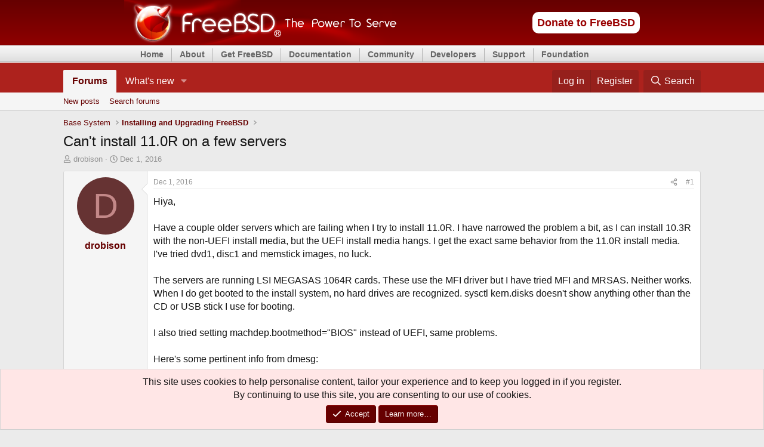

--- FILE ---
content_type: text/html; charset=utf-8
request_url: https://forums.freebsd.org/threads/cant-install-11-0r-on-a-few-servers.58797/
body_size: 16149
content:
<!DOCTYPE html>
<html id="XF" lang="en-US" dir="LTR"
	data-xf="2.3"
	data-app="public"
	
	
	data-template="thread_view"
	data-container-key="node-4"
	data-content-key="thread-58797"
	data-logged-in="false"
	data-cookie-prefix="xf_"
	data-csrf="1769314915,a5e7ebe8ddf5eedace920893cf36508a"
	class="has-no-js v_2_1 template-thread_view"
	>
<head>
	
	
	

	<meta charset="utf-8" />
	<title>Can&#039;t install 11.0R on a few servers | The FreeBSD Forums</title>
	<link rel="manifest" href="/webmanifest.php">

	<meta http-equiv="X-UA-Compatible" content="IE=Edge" />
	<meta name="viewport" content="width=device-width, initial-scale=1, viewport-fit=cover">

	
		<meta name="theme-color" content="#ad221d" />
	

	<meta name="apple-mobile-web-app-title" content="FreeBSDForum">
	
		<link rel="apple-touch-icon" href="/data/assets/logo/daemon192.png">
		

	
		
		<meta name="description" content="Hiya,

Have a couple older servers which are failing when I try to install 11.0R. I have narrowed the problem a bit, as I can install 10.3R with the..." />
		<meta property="og:description" content="Hiya,

Have a couple older servers which are failing when I try to install 11.0R. I have narrowed the problem a bit, as I can install 10.3R with the non-UEFI install media, but the UEFI install media hangs. I get the exact same behavior from the 11.0R install media. I&#039;ve tried dvd1, disc1 and..." />
		<meta property="twitter:description" content="Hiya,

Have a couple older servers which are failing when I try to install 11.0R. I have narrowed the problem a bit, as I can install 10.3R with the non-UEFI install media, but the UEFI install..." />
	
	
		<meta property="og:url" content="https://forums.FreeBSD.org/threads/cant-install-11-0r-on-a-few-servers.58797/" />
	
		<link rel="canonical" href="https://forums.FreeBSD.org/threads/cant-install-11-0r-on-a-few-servers.58797/" />
	

	
		
	
	
	<meta property="og:site_name" content="The FreeBSD Forums" />


	
	
		
	
	
	<meta property="og:type" content="website" />


	
	
		
	
	
	
		<meta property="og:title" content="Can&#039;t install 11.0R on a few servers" />
		<meta property="twitter:title" content="Can&#039;t install 11.0R on a few servers" />
	


	
	
	
	
		
	
	
	
		<meta property="og:image" content="https://forums.freebsd.org/styles/freebsd/xenforo/logo.og.png" />
		<meta property="twitter:image" content="https://forums.freebsd.org/styles/freebsd/xenforo/logo.og.png" />
		<meta property="twitter:card" content="summary" />
	


	

	
	
	
	

	<link rel="stylesheet" href="/css.php?css=public%3Anormalize.css%2Cpublic%3Afa.css%2Cpublic%3Acore.less%2Cpublic%3Aapp.less&amp;s=3&amp;l=1&amp;d=1762622682&amp;k=fd2707813a35c67cbd7dd3d9777545282232f1cc" />

	<link rel="stylesheet" href="/css.php?css=public%3Aalnb_navigation.less%2Cpublic%3Abb_code.less%2Cpublic%3Afreebsd_org_top_navigation_menu.css%2Cpublic%3Amessage.less%2Cpublic%3Anotices.less%2Cpublic%3Ashare_controls.less%2Cpublic%3Aextra.less&amp;s=3&amp;l=1&amp;d=1762622682&amp;k=1a763e4fca9f27c73ed5230c881f96e330b2f5d2" />


	
		<script src="/js/xf/preamble.min.js?_v=91b29b3a"></script>
	

	
	<script src="/js/vendor/vendor-compiled.js?_v=91b29b3a" defer></script>
	<script src="/js/xf/core-compiled.js?_v=91b29b3a" defer></script>

	<script>
		XF.ready(() =>
		{
			XF.extendObject(true, XF.config, {
				// 
				userId: 0,
				enablePush: true,
				pushAppServerKey: 'BIvKjQbZnRIUOiPI5AyFsdymmB8lhtnbn-MI5LRVOrQo-hNBDwuLoe6wtwqpG1ay1KJN2olxa8AQAeXcrUfaQOM',
				url: {
					fullBase: 'https://forums.freebsd.org/',
					basePath: '/',
					css: '/css.php?css=__SENTINEL__&s=3&l=1&d=1762622682',
					js: '/js/__SENTINEL__?_v=91b29b3a',
					icon: '/data/local/icons/__VARIANT__.svg?v=1762802888#__NAME__',
					iconInline: '/styles/fa/__VARIANT__/__NAME__.svg?v=5.15.3',
					keepAlive: '/login/keep-alive'
				},
				cookie: {
					path: '/',
					domain: '',
					prefix: 'xf_',
					secure: true,
					consentMode: 'simple',
					consented: ["optional","_third_party"]
				},
				cacheKey: 'f3ed7234243583f554e27d349fe769c5',
				csrf: '1769314915,a5e7ebe8ddf5eedace920893cf36508a',
				js: {"\/js\/xf\/code_block-compiled.js?_v=91b29b3a":true,"\/js\/freebsd\/freebsd-forums-mobile-layout-fixer-xf2.min.js?_v=91b29b3a":true},
				fullJs: false,
				css: {"public:alnb_navigation.less":true,"public:bb_code.less":true,"public:freebsd_org_top_navigation_menu.css":true,"public:message.less":true,"public:notices.less":true,"public:share_controls.less":true,"public:extra.less":true},
				time: {
					now: 1769314915,
					today: 1769299200,
					todayDow: 0,
					tomorrow: 1769385600,
					yesterday: 1769212800,
					week: 1768780800,
					month: 1767225600,
					year: 1767225600
				},
				style: {
					light: '',
					dark: '',
					defaultColorScheme: 'light'
				},
				borderSizeFeature: '3px',
				fontAwesomeWeight: 'r',
				enableRtnProtect: true,
				
				enableFormSubmitSticky: true,
				imageOptimization: '0',
				imageOptimizationQuality: 0.85,
				uploadMaxFilesize: 5242880,
				uploadMaxWidth: 0,
				uploadMaxHeight: 0,
				allowedVideoExtensions: ["m4v","mov","mp4","mp4v","mpeg","mpg","ogv","webm"],
				allowedAudioExtensions: ["mp3","opus","ogg","wav"],
				shortcodeToEmoji: true,
				visitorCounts: {
					conversations_unread: '0',
					alerts_unviewed: '0',
					total_unread: '0',
					title_count: true,
					icon_indicator: true
				},
				jsMt: {"xf\/action.js":"0d296b76","xf\/embed.js":"0d296b76","xf\/form.js":"0d296b76","xf\/structure.js":"0d296b76","xf\/tooltip.js":"0d296b76"},
				jsState: {},
				publicMetadataLogoUrl: 'https://forums.freebsd.org/styles/freebsd/xenforo/logo.og.png',
				publicPushBadgeUrl: 'https://forums.freebsd.org/styles/default/xenforo/bell.png'
			})

			XF.extendObject(XF.phrases, {
				// 
				date_x_at_time_y:     "{date} at {time}",
				day_x_at_time_y:      "{day} at {time}",
				yesterday_at_x:       "Yesterday at {time}",
				x_minutes_ago:        "{minutes} minutes ago",
				one_minute_ago:       "1 minute ago",
				a_moment_ago:         "A moment ago",
				today_at_x:           "Today at {time}",
				in_a_moment:          "In a moment",
				in_a_minute:          "In a minute",
				in_x_minutes:         "In {minutes} minutes",
				later_today_at_x:     "Later today at {time}",
				tomorrow_at_x:        "Tomorrow at {time}",
				short_date_x_minutes: "{minutes}m",
				short_date_x_hours:   "{hours}h",
				short_date_x_days:    "{days}d",

				day0: "Sunday",
				day1: "Monday",
				day2: "Tuesday",
				day3: "Wednesday",
				day4: "Thursday",
				day5: "Friday",
				day6: "Saturday",

				dayShort0: "Sun",
				dayShort1: "Mon",
				dayShort2: "Tue",
				dayShort3: "Wed",
				dayShort4: "Thu",
				dayShort5: "Fri",
				dayShort6: "Sat",

				month0: "January",
				month1: "February",
				month2: "March",
				month3: "April",
				month4: "May",
				month5: "June",
				month6: "July",
				month7: "August",
				month8: "September",
				month9: "October",
				month10: "November",
				month11: "December",

				active_user_changed_reload_page: "The active user has changed. Reload the page for the latest version.",
				server_did_not_respond_in_time_try_again: "The server did not respond in time. Please try again.",
				oops_we_ran_into_some_problems: "Oops! We ran into some problems.",
				oops_we_ran_into_some_problems_more_details_console: "Oops! We ran into some problems. Please try again later. More error details may be in the browser console.",
				file_too_large_to_upload: "The file is too large to be uploaded.",
				uploaded_file_is_too_large_for_server_to_process: "The uploaded file is too large for the server to process.",
				files_being_uploaded_are_you_sure: "Files are still being uploaded. Are you sure you want to submit this form?",
				attach: "Attach files",
				rich_text_box: "Rich text box",
				close: "Close",
				link_copied_to_clipboard: "Link copied to clipboard.",
				text_copied_to_clipboard: "Text copied to clipboard.",
				loading: "Loading…",
				you_have_exceeded_maximum_number_of_selectable_items: "You have exceeded the maximum number of selectable items.",

				processing: "Processing",
				'processing...': "Processing…",

				showing_x_of_y_items: "Showing {count} of {total} items",
				showing_all_items: "Showing all items",
				no_items_to_display: "No items to display",

				number_button_up: "Increase",
				number_button_down: "Decrease",

				push_enable_notification_title: "Push notifications enabled successfully at The FreeBSD Forums",
				push_enable_notification_body: "Thank you for enabling push notifications!",

				pull_down_to_refresh: "Pull down to refresh",
				release_to_refresh: "Release to refresh",
				refreshing: "Refreshing…"
			})
		})
	</script>

	<script src="/js/xf/code_block-compiled.js?_v=91b29b3a" defer></script>
<script src="/js/freebsd/freebsd-forums-mobile-layout-fixer-xf2.min.js?_v=91b29b3a" defer></script>



	
		<link rel="icon" type="image/png" href="/favicon.ico" sizes="32x32" />
	

	
</head>
<body data-template="thread_view">


<!-- https://bugs.freebsd.org/bugzilla/show_bug.cgi?id=216733 -->


<div id="freebsd_headercontainer">
			<div id="freebsd_header">
			  <div id="freebsd_headerlogoleft">
			    <a title="FreeBSD" href="https://www.freebsd.org/">
			      <img width="457" height="75" alt="FreeBSD" src="/styles/freebsd/xenforo/freebsd_logo.png">
			    </a>
			  </div>
			  <div id="freebsd_headerlogoright">
			    <div class="frontdonateroundbox">
			      <div class="frontdonatetop">
				<div>
				  <b style="display: none;">.</b>
				</div>
			      </div>
			      <div class="frontdonatecontent">
				<a href="https://www.FreeBSDFoundation.org/donate/">Donate to FreeBSD</a>
			      </div>
			      <div class="frontdonatebot">
				<div>
				  <b style="display: none;">.</b>
				</div>
			      </div>
			    </div>
			    <!-- freebsd search removed here -->
			  </div>
                
                <!--
                          <div id="search-box">
				<form action="./search.php" method="get" id="search">
				<fieldset>
					<input name="keywords" id="keywords" type="text" maxlength="128" title="Search for keywords" class="inputbox search" value="Search…" onclick="if(this.value=='Search…')this.value='';" onblur="if(this.value=='')this.value='Search…';" />
					<input class="button2" value="Search" type="submit" /><br />
					<a href="./search.php" title="View the advanced search options">Advanced search</a> 
				</fieldset>
				</form>
                              </div>
                              -->
		
			</div>
			<div id="freebsd_menu">
			  <ul class="first">
			    <li>
			      <a href="https://www.freebsd.org/">Home</a>
			    </li>
			  </ul>
			  <ul>
			    <li>
			      <a href="https://www.freebsd.org/about.html">About</a>
			      <ul>
				<li>
				  <a href="https://www.freebsd.org/projects/newbies/">Introduction</a>
				</li>
				<li>
				  <a href="https://www.freebsd.org/features/">Features</a>
				</li>
				<li>
				  <a href="https://www.freebsd.org/privacy/">Privacy Policy</a>
				</li>
				<li>
				  <a href="https://www.freebsd.org/projects/">Projects</a>
				</li>
				<li>
				  <a href="https://ports.freebsd.org/cgi/ports.cgi">Ports</a>
				</li>
			      </ul>
			    </li>
			  </ul>
			  <ul>
			    <li>
			      <a href="https://www.freebsd.org/where.html">Get FreeBSD</a>
			      <ul>
				<li>
				  <a href="https://www.freebsd.org/releases/">Release Information</a>
				</li>
				<li>
				  <a href="https://www.freebsd.org/releng/">Release Engineering</a>
				</li>
			      </ul>
			    </li>
			  </ul>
			  <ul>
			    <li>
			      <a href="https://www.freebsd.org/docs/">Documentation</a>
			      <ul>
				<li>
				  <a href="https://docs.FreeBSD.org/en/books/faq/">FAQ</a>
				</li>
				<li>
				  <a href="https://docs.FreeBSD.org/en/books/handbook/">Handbook</a>
				</li>
				<li>
				  <a href="https://docs.freebsd.org/en/books/porters-handbook/">Porter's Handbook</a>
				</li>
				<li>
				  <a href="https://docs.freebsd.org/en/books/developers-handbook/">Developer's Handbook</a>
				</li>
				<li>
				  <a href="https://www.FreeBSD.org/cgi/man.cgi">Manual Pages</a>
				</li>
				<li>
				  <a href="https://papers.freebsd.org/">Presentations and Papers</a>
				</li>
				<li>
				  <a href="https://docs.FreeBSD.org/en/books/fdp-primer/">Documentation Project Primer</a>
				</li>
				<li>
				  <a href="https://www.freebsd.org/docs/">All Books and Articles</a>
				</li>
			      </ul>
			    </li>
			  </ul>
			  <ul>
			    <li>
			      <a href="https://www.freebsd.org/community/">Community</a>
			      <ul>
				<li>
				  <a href="https://www.freebsd.org/community/mailinglists/">Mailing Lists</a>
				</li>
				<li>
				  <a href="https://forums.freebsd.org">Forums</a>
				</li>
				<li>
				  <a href="https://www.freebsd.org/usergroups/">User Groups</a>
				</li>
				<li>
				  <a href="https://www.freebsd.org/events/">Events</a>
				</li>
				<li>
				  <a href="https://freebsdfoundation.org/our-work/journal/">FreeBSD Journal</a>	  
				</li>
				<li>
				  <a href="https://serverfault.com/questions/tagged/freebsd">Q&amp;A (external)</a>
				</li>
			      </ul>
			    </li>
			  </ul>
			  <ul>
			    <li>
			      <a href="https://www.freebsd.org/projects/">Developers</a>
			      <ul>
				<li>
				  <a href="https://wiki.FreeBSD.org/IdeasPage">Project Ideas</a>
				</li>
				<li>
				  <a href="https://cgit.FreeBSD.org">Git Repository</a>
				</li>
				<li>
				  <a href="https://github.com/freebsd">GitHub Mirror</a>
				</li>
				<li>
				  <a href="https://reviews.freebsd.org/">Code Review (Phabricator)</a>
				</li>
				<li>
				  <a href="https://wiki.freebsd.org/">Wiki</a>
				</li>
				<li>
				  <a href="https://ci.freebsd.org/">Continuous Integration Service</a>
				</li>
			      </ul>
			    </li>
			  </ul>
			  <ul>
			    <li>
			      <a href="https://www.freebsd.org/support/">Support</a>
			      <ul>
				<li>
				  <a href="https://www.freebsd.org/commercial/">Vendors</a>
				</li>
				<li>
				  <a href="https://www.freebsd.org/security/">Security Information</a>
				</li>
				<li>
				  <a href="https://bugs.freebsd.org/search/">Bug Reports</a>
				</li>
				<li>
				  <a href="https://www.freebsd.org/support/">Submitting Bug Reports</a>
				</li>
			      </ul>
			    </li>
			  </ul>
			  <ul>
			    <li>
			      <a href="https://www.freebsdfoundation.org/">Foundation</a>
			      <ul>
				<li>
				  <a href="https://www.freebsdfoundation.org/donate/">Monetary Donations</a>
				</li>
				<li>
				  <a href="https://www.freebsd.org/donations/">Hardware Donations</a>
				</li>
			      </ul>
			    </li>
			  </ul>
			</div>
		      </div>

<div class="p-pageWrapper" id="top">

	

	<header class="p-header" id="header">
		<div class="p-header-inner">
			<div class="p-header-content">
				<!--
				<div class="p-header-logo p-header-logo--image">
					<a href="/">
						

	

	
		
		

		
	

	

	<picture data-variations="{&quot;default&quot;:{&quot;1&quot;:&quot;\/data\/assets\/logo_default\/freebsd-logo-text-white-small.png&quot;,&quot;2&quot;:null}}">
		
		
		

		

		<img src="/data/assets/logo_default/freebsd-logo-text-white-small.png"  width="100" height="36" alt="The FreeBSD Forums"  />
	</picture>


					</a>
				</div>
-->
				
			</div>
		</div>
	</header>

	
	

	
		<div class="p-navSticky p-navSticky--all" data-xf-init="sticky-header">
			
		<nav class="p-nav">
			<div class="p-nav-inner">
				<button type="button" class="button button--plain p-nav-menuTrigger" data-xf-click="off-canvas" data-menu=".js-headerOffCanvasMenu" tabindex="0" aria-label="Menu"><span class="button-text">
					<i aria-hidden="true"></i>
				</span></button>

				<div class="p-nav-smallLogo">
					<a href="/">
						

	

	
		
		

		
	

	

	<picture data-variations="{&quot;default&quot;:{&quot;1&quot;:&quot;\/data\/assets\/logo_default\/freebsd-logo-text-white-small.png&quot;,&quot;2&quot;:null}}">
		
		
		

		

		<img src="/data/assets/logo_default/freebsd-logo-text-white-small.png"  width="100" height="36" alt="The FreeBSD Forums"  />
	</picture>


					</a>
				</div>

				<div class="p-nav-scroller hScroller" data-xf-init="h-scroller" data-auto-scroll=".p-navEl.is-selected">
					<div class="hScroller-scroll">
						<ul class="p-nav-list js-offCanvasNavSource">
							
								<li>
									
	<div class="p-navEl is-selected" data-has-children="true">
	

		
	
	<a href="/"
	class="p-navEl-link p-navEl-link--splitMenu "
	
	
	data-nav-id="forums">Forums</a>


		<a data-xf-key="1"
			data-xf-click="menu"
			data-menu-pos-ref="< .p-navEl"
			class="p-navEl-splitTrigger"
			role="button"
			tabindex="0"
			aria-label="Toggle expanded"
			aria-expanded="false"
			aria-haspopup="true"></a>

		
	
		<div class="menu menu--structural" data-menu="menu" aria-hidden="true">
			<div class="menu-content">
				
					
	
	
	<a href="/whats-new/posts/"
	class="menu-linkRow u-indentDepth0 js-offCanvasCopy "
	
	
	data-nav-id="newPosts">New posts</a>

	

				
					
	
	
	<a href="/search/?type=post"
	class="menu-linkRow u-indentDepth0 js-offCanvasCopy "
	
	
	data-nav-id="searchForums">Search forums</a>

	

				
			</div>
		</div>
	
	</div>

								</li>
							
								<li>
									
	<div class="p-navEl " data-has-children="true">
	

		
	
	<a href="/whats-new/"
	class="p-navEl-link p-navEl-link--splitMenu "
	
	
	data-nav-id="whatsNew">What's new</a>


		<a data-xf-key="2"
			data-xf-click="menu"
			data-menu-pos-ref="< .p-navEl"
			class="p-navEl-splitTrigger"
			role="button"
			tabindex="0"
			aria-label="Toggle expanded"
			aria-expanded="false"
			aria-haspopup="true"></a>

		
	
		<div class="menu menu--structural" data-menu="menu" aria-hidden="true">
			<div class="menu-content">
				
					
	
	
	<a href="/whats-new/posts/"
	class="menu-linkRow u-indentDepth0 js-offCanvasCopy "
	 rel="nofollow"
	
	data-nav-id="whatsNewPosts">New posts</a>

	

				
					
	
	
	<a href="/whats-new/latest-activity"
	class="menu-linkRow u-indentDepth0 js-offCanvasCopy "
	 rel="nofollow"
	
	data-nav-id="latestActivity">Latest activity</a>

	

				
			</div>
		</div>
	
	</div>

								</li>
							
						</ul>
					</div>
				</div>

				<div class="p-nav-opposite">
					<div class="p-navgroup p-account p-navgroup--guest">
						
							<a href="/login/" class="p-navgroup-link p-navgroup-link--textual p-navgroup-link--logIn"
								data-xf-click="overlay" data-follow-redirects="on">
								<span class="p-navgroup-linkText">Log in</span>
							</a>
							
								<a href="/register/" class="p-navgroup-link p-navgroup-link--textual p-navgroup-link--register"
									data-xf-click="overlay" data-follow-redirects="on">
									<span class="p-navgroup-linkText">Register</span>
								</a>
							
						
					</div>

					<div class="p-navgroup p-discovery">
						<a href="/whats-new/"
							

	class="p-navgroup-link p-navgroup-link--iconic p-navgroup-link--whatsnew"

							aria-label="What&#039;s new"
							title="What&#039;s new">
							<i aria-hidden="true"></i>
							<span class="p-navgroup-linkText">What's new</span>
						</a>

						
							<a href="/search/"
								class="p-navgroup-link p-navgroup-link--iconic p-navgroup-link--search"
								data-xf-click="menu"
								data-xf-key="/"
								aria-label="Search"
								aria-expanded="false"
								aria-haspopup="true"
								title="Search">
								<i aria-hidden="true"></i>
								<span class="p-navgroup-linkText">Search</span>
							</a>
							<div class="menu menu--structural menu--wide" data-menu="menu" aria-hidden="true">
								<form action="/search/search" method="post"
									class="menu-content"
									data-xf-init="quick-search">

									<h3 class="menu-header">Search</h3>
									
									<div class="menu-row">
										
											<div class="inputGroup inputGroup--joined">
												<input type="text" class="input" name="keywords" data-acurl="/search/auto-complete" placeholder="Search…" aria-label="Search" data-menu-autofocus="true" />
												
			<select name="constraints" class="js-quickSearch-constraint input" aria-label="Search within">
				<option value="">Everywhere</option>
<option value="{&quot;search_type&quot;:&quot;post&quot;}">Threads</option>
<option value="{&quot;search_type&quot;:&quot;post&quot;,&quot;c&quot;:{&quot;nodes&quot;:[4],&quot;child_nodes&quot;:1}}">This forum</option>
<option value="{&quot;search_type&quot;:&quot;post&quot;,&quot;c&quot;:{&quot;thread&quot;:58797}}">This thread</option>

			</select>
		
											</div>
										
									</div>

									
									<div class="menu-row">
										<label class="iconic"><input type="checkbox"  name="c[title_only]" value="1" /><i aria-hidden="true"></i><span class="iconic-label">Search titles only

													
													<span tabindex="0" role="button"
														data-xf-init="tooltip" data-trigger="hover focus click" title="Tags will also be searched in content where tags are supported">

														<i class="fa--xf far fa-question-circle  u-muted u-smaller"><svg xmlns="http://www.w3.org/2000/svg" role="img" ><title>Note</title><use href="/data/local/icons/regular.svg?v=1762802888#question-circle"></use></svg></i>
													</span></span></label>

									</div>
									
									<div class="menu-row">
										<div class="inputGroup">
											<span class="inputGroup-text" id="ctrl_search_menu_by_member">By:</span>
											<input type="text" class="input" name="c[users]" data-xf-init="auto-complete" placeholder="Member" aria-labelledby="ctrl_search_menu_by_member" />
										</div>
									</div>
									<div class="menu-footer">
									<span class="menu-footer-controls">
										<button type="submit" class="button button--icon button--icon--search button--primary"><i class="fa--xf far fa-search "><svg xmlns="http://www.w3.org/2000/svg" role="img" aria-hidden="true" ><use href="/data/local/icons/regular.svg?v=1762802888#search"></use></svg></i><span class="button-text">Search</span></button>
										<button type="submit" class="button " name="from_search_menu"><span class="button-text">Advanced search…</span></button>
									</span>
									</div>

									<input type="hidden" name="_xfToken" value="1769314915,a5e7ebe8ddf5eedace920893cf36508a" />
								</form>
							</div>
						
					</div>
				</div>
			</div>
		</nav>
	
			
		
			<div class="p-sectionLinks">
				<div class="p-sectionLinks-inner hScroller" data-xf-init="h-scroller">
					<div class="hScroller-scroll">
						<ul class="p-sectionLinks-list">
							
								<li>
									
	<div class="p-navEl " >
	

		
	
	<a href="/whats-new/posts/"
	class="p-navEl-link "
	
	data-xf-key="alt+1"
	data-nav-id="newPosts">New posts</a>


		

		
	
	</div>

								</li>
							
								<li>
									
	<div class="p-navEl " >
	

		
	
	<a href="/search/?type=post"
	class="p-navEl-link "
	
	data-xf-key="alt+2"
	data-nav-id="searchForums">Search forums</a>


		

		
	
	</div>

								</li>
							
						</ul>
					</div>
				</div>
			</div>
			
	
		</div>
		

	<div class="offCanvasMenu offCanvasMenu--nav js-headerOffCanvasMenu" data-menu="menu" aria-hidden="true" data-ocm-builder="navigation">
		<div class="offCanvasMenu-backdrop" data-menu-close="true"></div>
		<div class="offCanvasMenu-content">
			<div class="offCanvasMenu-header">
				Menu
				<a class="offCanvasMenu-closer" data-menu-close="true" role="button" tabindex="0" aria-label="Close"></a>
			</div>
			
				<div class="p-offCanvasRegisterLink">
					<div class="offCanvasMenu-linkHolder">
						<a href="/login/" class="offCanvasMenu-link" data-xf-click="overlay" data-menu-close="true">
							Log in
						</a>
					</div>
					<hr class="offCanvasMenu-separator" />
					
						<div class="offCanvasMenu-linkHolder">
							<a href="/register/" class="offCanvasMenu-link" data-xf-click="overlay" data-menu-close="true">
								Register
							</a>
						</div>
						<hr class="offCanvasMenu-separator" />
					
				</div>
			
			<div class="js-offCanvasNavTarget"></div>
			<div class="offCanvasMenu-installBanner js-installPromptContainer" style="display: none;" data-xf-init="install-prompt">
				<div class="offCanvasMenu-installBanner-header">Install the app</div>
				<button type="button" class="button js-installPromptButton"><span class="button-text">Install</span></button>
				<template class="js-installTemplateIOS">
					<div class="js-installTemplateContent">
						<div class="overlay-title">How to install the app on iOS</div>
						<div class="block-body">
							<div class="block-row">
								<p>
									Follow along with the video below to see how to install our site as a web app on your home screen.
								</p>
								<p style="text-align: center">
									<video src="/styles/default/xenforo/add_to_home.mp4"
										width="280" height="480" autoplay loop muted playsinline></video>
								</p>
								<p>
									<small><strong>Note:</strong> This feature may not be available in some browsers.</small>
								</p>
							</div>
						</div>
					</div>
				</template>
			</div>
		</div>
	</div>

	<div class="p-body">
		<div class="p-body-inner">
			<!--XF:EXTRA_OUTPUT-->


			

			

			
			
	
		<ul class="p-breadcrumbs "
			itemscope itemtype="https://schema.org/BreadcrumbList">
			
				

				
				

				

				
				
					
					
	<li itemprop="itemListElement" itemscope itemtype="https://schema.org/ListItem">
		<a href="/categories/base-system.18/" itemprop="item">
			<span itemprop="name">Base System</span>
		</a>
		<meta itemprop="position" content="1" />
	</li>

				
					
					
	<li itemprop="itemListElement" itemscope itemtype="https://schema.org/ListItem">
		<a href="/forums/installing-and-upgrading-freebsd.4/" itemprop="item">
			<span itemprop="name">Installing and Upgrading FreeBSD</span>
		</a>
		<meta itemprop="position" content="2" />
	</li>

				
			
		</ul>
	

			

			
	<noscript class="js-jsWarning"><div class="blockMessage blockMessage--important blockMessage--iconic u-noJsOnly">JavaScript is disabled. For a better experience, please enable JavaScript in your browser before proceeding.</div></noscript>

			
	<div class="blockMessage blockMessage--important blockMessage--iconic js-browserWarning" style="display: none">You are using an out of date browser. It  may not display this or other websites correctly.<br />You should upgrade or use an <a href="https://www.google.com/chrome/" target="_blank" rel="noopener">alternative browser</a>.</div>


			
				<div class="p-body-header">
					
						
							<div class="p-title ">
								
									
										<h1 class="p-title-value">Can&#039;t install 11.0R on a few servers</h1>
									
									
								
							</div>
						

						
							<div class="p-description">
	<ul class="listInline listInline--bullet">
		<li>
			<i class="fa--xf far fa-user "><svg xmlns="http://www.w3.org/2000/svg" role="img" ><title>Thread starter</title><use href="/data/local/icons/regular.svg?v=1762802888#user"></use></svg></i>
			<span class="u-srOnly">Thread starter</span>

			<a href="/members/drobison.14848/" class="username  u-concealed" dir="auto" data-user-id="14848" data-xf-init="member-tooltip">drobison</a>
		</li>
		<li>
			<i class="fa--xf far fa-clock "><svg xmlns="http://www.w3.org/2000/svg" role="img" ><title>Start date</title><use href="/data/local/icons/regular.svg?v=1762802888#clock"></use></svg></i>
			<span class="u-srOnly">Start date</span>

			<a href="/threads/cant-install-11-0r-on-a-few-servers.58797/" class="u-concealed"><time  class="u-dt" dir="auto" datetime="2016-12-01T23:41:26+0000" data-timestamp="1480635686" data-date="Dec 1, 2016" data-time="11:41 PM" data-short="Dec &#039;16" title="Dec 1, 2016 at 11:41 PM">Dec 1, 2016</time></a>
		</li>
		
		
	</ul>
</div>
						
					
				</div>
			

			<div class="p-body-main  ">
				
				<div class="p-body-contentCol"></div>
				

				

				<div class="p-body-content">
					
					<div class="p-body-pageContent">










	
	
	
		
	
	
	


	
	
	
		
	
	
	


	
	
		
	
	
	


	
	



	












	

	
		
	



















<div class="block block--messages" data-xf-init="" data-type="post" data-href="/inline-mod/" data-search-target="*">

	<span class="u-anchorTarget" id="posts"></span>

	
		
	

	

	<div class="block-outer"></div>

	

	
		
	<div class="block-outer js-threadStatusField"></div>

	

	<div class="block-container lbContainer"
		data-xf-init="lightbox select-to-quote"
		data-message-selector=".js-post"
		data-lb-id="thread-58797"
		data-lb-universal="0">

		<div class="block-body js-replyNewMessageContainer">
			
				

					

					
						

	
	

	

	
	<article class="message message--post js-post js-inlineModContainer  "
		data-author="drobison"
		data-content="post-336285"
		id="js-post-336285"
		>

		

		<span class="u-anchorTarget" id="post-336285"></span>

		
			<div class="message-inner">
				
					<div class="message-cell message-cell--user">
						

	<section class="message-user"
		
		
		>

		

		<div class="message-avatar ">
			<div class="message-avatar-wrapper">

				<a href="/members/drobison.14848/" class="avatar avatar--m avatar--default avatar--default--dynamic" data-user-id="14848" data-xf-init="member-tooltip" style="background-color: #663333; color: #c38888">
			<span class="avatar-u14848-m" role="img" aria-label="drobison">D</span> 
		</a>
				
			</div>
		</div>
		<div class="message-userDetails">
			<h4 class="message-name"><a href="/members/drobison.14848/" class="username " dir="auto" data-user-id="14848" data-xf-init="member-tooltip">drobison</a></h4>
			
			
			<!--  <p><small>
				Karma: 3<br/>
				Posts: 41
			</small></p> -->
		</div>
		
			
			
		
		<span class="message-userArrow"></span>
	</section>

					</div>
				

				
					<div class="message-cell message-cell--main">
					
						<div class="message-main js-quickEditTarget">

							
								

	

	<header class="message-attribution message-attribution--split">
		<ul class="message-attribution-main listInline ">
			
			
			<li class="u-concealed">
				<a href="/threads/cant-install-11-0r-on-a-few-servers.58797/post-336285" rel="nofollow" >
					<time  class="u-dt" dir="auto" datetime="2016-12-01T23:41:26+0000" data-timestamp="1480635686" data-date="Dec 1, 2016" data-time="11:41 PM" data-short="Dec &#039;16" title="Dec 1, 2016 at 11:41 PM">Dec 1, 2016</time>
				</a>
			</li>
			
		</ul>

		<ul class="message-attribution-opposite message-attribution-opposite--list ">
			
	
			<li>
				<a href="/threads/cant-install-11-0r-on-a-few-servers.58797/post-336285"
					class="message-attribution-gadget"
					data-xf-init="share-tooltip"
					data-href="/posts/336285/share"
					aria-label="Share"
					rel="nofollow">
					<i class="fa--xf far fa-share-alt "><svg xmlns="http://www.w3.org/2000/svg" role="img" aria-hidden="true" ><use href="/data/local/icons/regular.svg?v=1762802888#share-alt"></use></svg></i>
				</a>
			</li>
			
				<li class="u-hidden js-embedCopy">
					
	<a href="javascript:"
		data-xf-init="copy-to-clipboard"
		data-copy-text="&lt;div class=&quot;js-xf-embed&quot; data-url=&quot;https://forums.FreeBSD.org&quot; data-content=&quot;post-336285&quot;&gt;&lt;/div&gt;&lt;script defer src=&quot;https://forums.FreeBSD.org/js/xf/external_embed.js?_v=91b29b3a&quot;&gt;&lt;/script&gt;"
		data-success="Embed code HTML copied to clipboard."
		class="">
		<i class="fa--xf far fa-code "><svg xmlns="http://www.w3.org/2000/svg" role="img" aria-hidden="true" ><use href="/data/local/icons/regular.svg?v=1762802888#code"></use></svg></i>
	</a>

				</li>
			
			
			
				<li>
					<a href="/threads/cant-install-11-0r-on-a-few-servers.58797/post-336285" rel="nofollow">
						#1
					</a>
				</li>
			
		</ul>
	</header>

							

							<div class="message-content js-messageContent">
							

								
									
	
	
	

								

								
									
	

	<div class="message-userContent lbContainer js-lbContainer "
		data-lb-id="post-336285"
		data-lb-caption-desc="drobison &middot; Dec 1, 2016 at 11:41 PM">

		
			

	
		
	

		

		<article class="message-body js-selectToQuote">
			
				
			

			<div >
				
					<div class="bbWrapper">Hiya,<br />
<br />
Have a couple older servers which are failing when I try to install 11.0R. I have narrowed the problem a bit, as I can install 10.3R with the non-UEFI install media, but the UEFI install media hangs. I get the exact same behavior from the 11.0R install media. I&#039;ve tried dvd1, disc1 and memstick images, no luck.<br />
<br />
The servers are running LSI MEGASAS 1064R cards. These use the MFI driver but I have tried MFI and MRSAS. Neither works. When I do get booted to the install system, no hard drives are recognized. sysctl kern.disks doesn&#039;t show anything other than the CD or USB stick I use for booting.<br />
<br />
I also tried setting machdep.bootmethod=&quot;BIOS&quot; instead of UEFI, same problems. <br />
<br />
Here&#039;s some pertinent info from dmesg:<br />
<br />

	
	


<div class="bbCodeBlock bbCodeBlock--screenLimited bbCodeBlock--code">
	<div class="bbCodeBlock-title">
		Code:
	</div>
	<div class="bbCodeBlock-content" dir="ltr">
		<pre class="bbCodeCode" dir="ltr" data-xf-init="code-block" data-lang=""><code>CPU: Intel(R) Xeon(R) CPU            5150  @ 2.66GHz (2660.06-MHz K8-class CPU)

*snip*

mfi0: &lt;LSI MegaSAS 1064R&gt; mem 0xb8b00000-0xb8b0ffff,0xb8900000-0xb891ffff irq 18 at device 14.0 on pci4
mfi0: Using MSI
mfi0: Megaraid SAS driver Ver 4.23
mfi0: FW MaxCmds = 1008, limiting to 128</code></pre>
	</div>
</div><br />
<br />
And info from pciconf -lv:<br />
<br />

	
	


<div class="bbCodeBlock bbCodeBlock--screenLimited bbCodeBlock--code">
	<div class="bbCodeBlock-title">
		Code:
	</div>
	<div class="bbCodeBlock-content" dir="ltr">
		<pre class="bbCodeCode" dir="ltr" data-xf-init="code-block" data-lang=""><code>mfi0@pci0:4:14:0:       class=0x010400 card=0x35018086 chip=0x04111000 rev=0x00 hdr=0x00
    vendor     = &#039;LSI Logic / Symbios Logic&#039;
    device     = &#039;MegaRAID SAS 1068&#039;
    class      = mass storage
    subclass   = RAID</code></pre>
	</div>
</div><br />
Any suggestions are much appreciated.</div>
				
			</div>

			<div class="js-selectToQuoteEnd">&nbsp;</div>
			
				
			
		</article>

		
			

	
		
	

		

		
	</div>

								

								
									
	

	

								

								
									
	

								

							
							</div>

							
								
	

	<footer class="message-footer">
		

		

		<div class="reactionsBar js-reactionsList ">
			
		</div>

		<div class="js-historyTarget message-historyTarget toggleTarget" data-href="trigger-href"></div>
	</footer>

							
						</div>

					
					</div>
				
			</div>
		
	</article>

	
	

					

					

				

					

					
						

	
	

	

	
	<article class="message message--post js-post js-inlineModContainer  "
		data-author="Terri_Kennedy"
		data-content="post-336564"
		id="js-post-336564"
		itemscope itemtype="https://schema.org/Comment" itemid="https://forums.FreeBSD.org/posts/336564/">

		
			<meta itemprop="parentItem" itemscope itemid="https://forums.FreeBSD.org/threads/cant-install-11-0r-on-a-few-servers.58797/" />
			<meta itemprop="name" content="Post #2" />
		

		<span class="u-anchorTarget" id="post-336564"></span>

		
			<div class="message-inner">
				
					<div class="message-cell message-cell--user">
						

	<section class="message-user"
		itemprop="author"
		itemscope itemtype="https://schema.org/Person"
		itemid="https://forums.FreeBSD.org/members/terri_kennedy.12406/">

		
			<meta itemprop="url" content="https://forums.FreeBSD.org/members/terri_kennedy.12406/" />
		

		<div class="message-avatar ">
			<div class="message-avatar-wrapper">

				<a href="/members/terri_kennedy.12406/" class="avatar avatar--m" data-user-id="12406" data-xf-init="member-tooltip">
			<img src="/data/avatars/m/12/12406.jpg?1413408000"  alt="Terri_Kennedy" class="avatar-u12406-m" width="96" height="96" loading="lazy" itemprop="image" /> 
		</a>
				
			</div>
		</div>
		<div class="message-userDetails">
			<h4 class="message-name"><a href="/members/terri_kennedy.12406/" class="username " dir="auto" data-user-id="12406" data-xf-init="member-tooltip"><span itemprop="name">Terri_Kennedy</span></a></h4>
			
			
			<!--  <p><small>
				Karma: 362<br/>
				Posts: 992
			</small></p> -->
		</div>
		
			
			
		
		<span class="message-userArrow"></span>
	</section>

					</div>
				

				
					<div class="message-cell message-cell--main">
					
						<div class="message-main js-quickEditTarget">

							
								

	

	<header class="message-attribution message-attribution--split">
		<ul class="message-attribution-main listInline ">
			
			
			<li class="u-concealed">
				<a href="/threads/cant-install-11-0r-on-a-few-servers.58797/post-336564" rel="nofollow" itemprop="url">
					<time  class="u-dt" dir="auto" datetime="2016-12-05T13:20:41+0000" data-timestamp="1480944041" data-date="Dec 5, 2016" data-time="1:20 PM" data-short="Dec &#039;16" title="Dec 5, 2016 at 1:20 PM" itemprop="datePublished">Dec 5, 2016</time>
				</a>
			</li>
			
		</ul>

		<ul class="message-attribution-opposite message-attribution-opposite--list ">
			
	
			<li>
				<a href="/threads/cant-install-11-0r-on-a-few-servers.58797/post-336564"
					class="message-attribution-gadget"
					data-xf-init="share-tooltip"
					data-href="/posts/336564/share"
					aria-label="Share"
					rel="nofollow">
					<i class="fa--xf far fa-share-alt "><svg xmlns="http://www.w3.org/2000/svg" role="img" aria-hidden="true" ><use href="/data/local/icons/regular.svg?v=1762802888#share-alt"></use></svg></i>
				</a>
			</li>
			
				<li class="u-hidden js-embedCopy">
					
	<a href="javascript:"
		data-xf-init="copy-to-clipboard"
		data-copy-text="&lt;div class=&quot;js-xf-embed&quot; data-url=&quot;https://forums.FreeBSD.org&quot; data-content=&quot;post-336564&quot;&gt;&lt;/div&gt;&lt;script defer src=&quot;https://forums.FreeBSD.org/js/xf/external_embed.js?_v=91b29b3a&quot;&gt;&lt;/script&gt;"
		data-success="Embed code HTML copied to clipboard."
		class="">
		<i class="fa--xf far fa-code "><svg xmlns="http://www.w3.org/2000/svg" role="img" aria-hidden="true" ><use href="/data/local/icons/regular.svg?v=1762802888#code"></use></svg></i>
	</a>

				</li>
			
			
			
				<li>
					<a href="/threads/cant-install-11-0r-on-a-few-servers.58797/post-336564" rel="nofollow">
						#2
					</a>
				</li>
			
		</ul>
	</header>

							

							<div class="message-content js-messageContent">
							

								
									
	
	
	

								

								
									
	

	<div class="message-userContent lbContainer js-lbContainer "
		data-lb-id="post-336564"
		data-lb-caption-desc="Terri_Kennedy &middot; Dec 5, 2016 at 1:20 PM">

		

		<article class="message-body js-selectToQuote">
			
				
			

			<div itemprop="text">
				
					<div class="bbWrapper"><blockquote data-attributes="member: 14848" data-quote="drobison" data-source="post: 336285"
	class="bbCodeBlock bbCodeBlock--expandable bbCodeBlock--quote js-expandWatch">
	
		<div class="bbCodeBlock-title">
			
				<a href="/goto/post?id=336285"
					class="bbCodeBlock-sourceJump"
					rel="nofollow"
					data-xf-click="attribution"
					data-content-selector="#post-336285">drobison said:</a>
			
		</div>
	
	<div class="bbCodeBlock-content">
		
		<div class="bbCodeBlock-expandContent js-expandContent ">
			The servers are running LSI MEGASAS 1064R cards. These use the MFI driver but I have tried MFI and MRSAS. Neither works. When I do get booted to the install system, no hard drives are recognized. sysctl kern.disks doesn&#039;t show anything other than the CD or USB stick I use for booting.<br />
...<br />
Any suggestions are much appreciated.
		</div>
		<div class="bbCodeBlock-expandLink js-expandLink"><a role="button" tabindex="0">Click to expand...</a></div>
	</div>
</blockquote>Try doing <code style="background-color: #dee3e7; padding: .2px; margin: .1em; display: inline-block;"># <kbd>mfiutil show drives</kbd></code> and <code style="background-color: #dee3e7; padding: .2px; margin: .1em; display: inline-block;"># <kbd>mfiutil show volumes</kbd></code>. That will tell you what the controller thinks the attached drives and exported volume(s) are. Like this:<br />

	
	


<div class="bbCodeBlock bbCodeBlock--screenLimited bbCodeBlock--code">
	<div class="bbCodeBlock-title">
		Code:
	</div>
	<div class="bbCodeBlock-content" dir="ltr">
		<pre class="bbCodeCode" dir="ltr" data-xf-init="code-block" data-lang=""><code>(0:1) host:~terry# mfiutil show drives
mfi0 Physical Drives:
 0 (  136G) ONLINE    &lt;SEAGATE ST9146852SS HT66 serial=6TB1Yxxx&gt; SAS E1:S0
 1 (  136G) ONLINE    &lt;SEAGATE ST9146852SS HT66 serial=6TB20xxx&gt; SAS E1:S1
 2 (  136G) ONLINE    &lt;SEAGATE ST9146852SS HT66 serial=6TB1Zxxx&gt; SAS E1:S2
 3 (  136G) ONLINE    &lt;SEAGATE ST9146852SS HT66 serial=6TB20xxx&gt; SAS E1:S3
 4 (  136G) ONLINE    &lt;SEAGATE ST9146852SS HT66 serial=6TB20xxx&gt; SAS E1:S4
 5 (  136G) HOT SPARE &lt;SEAGATE ST9146852SS HT66 serial=6TB20xxx&gt; SAS E1:S5
(0:2) host:~terry# mfiutil show volumes
mfi0 Volumes:
  Id     Size    Level   Stripe  State   Cache   Name
 mfid0 (  544G) RAID-5      64k OPTIMAL Enabled  &lt;SYSDISK&gt;</code></pre>
	</div>
</div>Is this a system that had been running some operating system previously, or one where the drives were wiped? If the second, you need to create one or more volumes for FreeBSD to see any drives. You can do this with <a target="_blank" title="The FreeBSD mfiutil(8) manual page" href="https://man.freebsd.org/cgi/man.cgi?query=mfiutil&sektion=8&manpath=freebsd-release-ports">mfiutil(8)</a>, but you&#039;re probably better off doing it in the controller BIOS as the mfiutil syntax is a bit Byzantine.</div>
				
			</div>

			<div class="js-selectToQuoteEnd">&nbsp;</div>
			
				
			
		</article>

		

		
	</div>

								

								
									
	

	

								

								
									
	

								

							
							</div>

							
								
	

	<footer class="message-footer">
		
			<div class="message-microdata" itemprop="interactionStatistic" itemtype="https://schema.org/InteractionCounter" itemscope>
				<meta itemprop="userInteractionCount" content="0" />
				<meta itemprop="interactionType" content="https://schema.org/LikeAction" />
			</div>
		

		

		<div class="reactionsBar js-reactionsList ">
			
		</div>

		<div class="js-historyTarget message-historyTarget toggleTarget" data-href="trigger-href"></div>
	</footer>

							
						</div>

					
					</div>
				
			</div>
		
	</article>

	
	

					

					

				
			
		</div>
	</div>

	
		<div class="block-outer block-outer--after">
			
				

				
				
					<div class="block-outer-opposite">
						
							<a href="/login/" class="button button--link button--wrap" data-xf-click="overlay"><span class="button-text">
								You must log in or register to reply here.
							</span></a>
						
					</div>
				
			
		</div>
	

	
	

</div>











<div class="blockMessage blockMessage--none">
	

	

	
		

		<div class="shareButtons shareButtons--iconic" data-xf-init="share-buttons" data-page-url="" data-page-title="" data-page-desc="" data-page-image="">
			<span class="u-anchorTarget" id="_xfUid-1-1769314915"></span>

			
				<span class="shareButtons-label">Share:</span>
			

			<div class="shareButtons-buttons">
				
					

					

					
						<a class="shareButtons-button shareButtons-button--brand shareButtons-button--bluesky" href="#_xfUid-1-1769314915" data-href="https://bsky.app/intent/compose?text={url}">
							<i class="fa--xf fab fa-bluesky "><svg xmlns="http://www.w3.org/2000/svg" viewBox="0 0 576 512" role="img" aria-hidden="true" ><path d="M407.8 294.7c-3.3-.4-6.7-.8-10-1.3c3.4 .4 6.7 .9 10 1.3zM288 227.1C261.9 176.4 190.9 81.9 124.9 35.3C61.6-9.4 37.5-1.7 21.6 5.5C3.3 13.8 0 41.9 0 58.4S9.1 194 15 213.9c19.5 65.7 89.1 87.9 153.2 80.7c3.3-.5 6.6-.9 10-1.4c-3.3 .5-6.6 1-10 1.4C74.3 308.6-9.1 342.8 100.3 464.5C220.6 589.1 265.1 437.8 288 361.1c22.9 76.7 49.2 222.5 185.6 103.4c102.4-103.4 28.1-156-65.8-169.9c-3.3-.4-6.7-.8-10-1.3c3.4 .4 6.7 .9 10 1.3c64.1 7.1 133.6-15.1 153.2-80.7C566.9 194 576 75 576 58.4s-3.3-44.7-21.6-52.9c-15.8-7.1-40-14.9-103.2 29.8C385.1 81.9 314.1 176.4 288 227.1z"/></svg></i>
							<span>Bluesky</span>
						</a>
					

					
						<a class="shareButtons-button shareButtons-button--brand shareButtons-button--linkedin" href="#_xfUid-1-1769314915" data-href="https://www.linkedin.com/sharing/share-offsite/?url={url}">
							<i class="fa--xf fab fa-linkedin "><svg xmlns="http://www.w3.org/2000/svg" role="img" aria-hidden="true" ><use href="/data/local/icons/brands.svg?v=1762802888#linkedin"></use></svg></i>
							<span>LinkedIn</span>
						</a>
					

					
						<a class="shareButtons-button shareButtons-button--brand shareButtons-button--reddit" href="#_xfUid-1-1769314915" data-href="https://reddit.com/submit?url={url}&amp;title={title}">
							<i class="fa--xf fab fa-reddit-alien "><svg xmlns="http://www.w3.org/2000/svg" role="img" aria-hidden="true" ><use href="/data/local/icons/brands.svg?v=1762802888#reddit-alien"></use></svg></i>
							<span>Reddit</span>
						</a>
					

					
						<a class="shareButtons-button shareButtons-button--brand shareButtons-button--pinterest" href="#_xfUid-1-1769314915" data-href="https://pinterest.com/pin/create/bookmarklet/?url={url}&amp;description={title}&amp;media={image}">
							<i class="fa--xf fab fa-pinterest-p "><svg xmlns="http://www.w3.org/2000/svg" role="img" aria-hidden="true" ><use href="/data/local/icons/brands.svg?v=1762802888#pinterest-p"></use></svg></i>
							<span>Pinterest</span>
						</a>
					

					
						<a class="shareButtons-button shareButtons-button--brand shareButtons-button--tumblr" href="#_xfUid-1-1769314915" data-href="https://www.tumblr.com/widgets/share/tool?canonicalUrl={url}&amp;title={title}">
							<i class="fa--xf fab fa-tumblr "><svg xmlns="http://www.w3.org/2000/svg" role="img" aria-hidden="true" ><use href="/data/local/icons/brands.svg?v=1762802888#tumblr"></use></svg></i>
							<span>Tumblr</span>
						</a>
					

					
						<a class="shareButtons-button shareButtons-button--brand shareButtons-button--whatsApp" href="#_xfUid-1-1769314915" data-href="https://api.whatsapp.com/send?text={title}&nbsp;{url}">
							<i class="fa--xf fab fa-whatsapp "><svg xmlns="http://www.w3.org/2000/svg" role="img" aria-hidden="true" ><use href="/data/local/icons/brands.svg?v=1762802888#whatsapp"></use></svg></i>
							<span>WhatsApp</span>
						</a>
					

					
						<a class="shareButtons-button shareButtons-button--email" href="#_xfUid-1-1769314915" data-href="mailto:?subject={title}&amp;body={url}">
							<i class="fa--xf far fa-envelope "><svg xmlns="http://www.w3.org/2000/svg" role="img" aria-hidden="true" ><use href="/data/local/icons/regular.svg?v=1762802888#envelope"></use></svg></i>
							<span>Email</span>
						</a>
					

					
						<a class="shareButtons-button shareButtons-button--share is-hidden" href="#_xfUid-1-1769314915"
							data-xf-init="web-share"
							data-title="" data-text="" data-url=""
							data-hide=".shareButtons-button:not(.shareButtons-button--share)">

							<i class="fa--xf far fa-share-alt "><svg xmlns="http://www.w3.org/2000/svg" role="img" aria-hidden="true" ><use href="/data/local/icons/regular.svg?v=1762802888#share-alt"></use></svg></i>
							<span>Share</span>
						</a>
					

					
						<a class="shareButtons-button shareButtons-button--link is-hidden" href="#_xfUid-1-1769314915" data-clipboard="{url}">
							<i class="fa--xf far fa-link "><svg xmlns="http://www.w3.org/2000/svg" role="img" aria-hidden="true" ><use href="/data/local/icons/regular.svg?v=1762802888#link"></use></svg></i>
							<span>Link</span>
						</a>
					
				
			</div>
		</div>
	

</div>







</div>
					
				</div>

				
			</div>

			
			
	
		<ul class="p-breadcrumbs p-breadcrumbs--bottom"
			itemscope itemtype="https://schema.org/BreadcrumbList">
			
				

				
				

				

				
				
					
					
	<li itemprop="itemListElement" itemscope itemtype="https://schema.org/ListItem">
		<a href="/categories/base-system.18/" itemprop="item">
			<span itemprop="name">Base System</span>
		</a>
		<meta itemprop="position" content="1" />
	</li>

				
					
					
	<li itemprop="itemListElement" itemscope itemtype="https://schema.org/ListItem">
		<a href="/forums/installing-and-upgrading-freebsd.4/" itemprop="item">
			<span itemprop="name">Installing and Upgrading FreeBSD</span>
		</a>
		<meta itemprop="position" content="2" />
	</li>

				
			
		</ul>
	

			
		</div>
	</div>

	<footer class="p-footer" id="footer">
		<div class="p-footer-inner">

			<div class="p-footer-row">
				
					<div class="p-footer-row-main">
						<ul class="p-footer-linkList">
							
								
								
									<li>
										
											
												<a href="/misc/style" data-xf-click="overlay"
													data-xf-init="tooltip" title="Style chooser" rel="nofollow">
													<i class="fa--xf far fa-paint-brush "><svg xmlns="http://www.w3.org/2000/svg" role="img" aria-hidden="true" ><use href="/data/local/icons/regular.svg?v=1762802888#paint-brush"></use></svg></i> FreeBSD Style
												</a>
											
											
										
									</li>
								
								
							
						</ul>
					</div>
				
				<div class="p-footer-row-opposite">
					<ul class="p-footer-linkList">
						
							
								<li><a href="/misc/contact" data-xf-click="overlay">Contact us</a></li>
							
						

						
							<li><a href="/forums/forum-rules-and-guidelines-required-reading.49/">Terms and rules</a></li>
						

						
							<li><a href="/help/privacy-policy/">Privacy policy</a></li>
						

						
							<li><a href="/help/">Help</a></li>
						

						

						<li><a href="/forums/-/index.rss" target="_blank" class="p-footer-rssLink" title="RSS"><span aria-hidden="true"><i class="fa--xf far fa-rss "><svg xmlns="http://www.w3.org/2000/svg" role="img" aria-hidden="true" ><use href="/data/local/icons/regular.svg?v=1762802888#rss"></use></svg></i><span class="u-srOnly">RSS</span></span></a></li>
					</ul>
				</div>
			</div>

			
				<div class="p-footer-copyright">
					
						<a href="https://xenforo.com" class="u-concealed" dir="ltr" target="_blank" rel="sponsored noopener">Community platform by XenForo<sup>&reg;</sup> <span class="copyright">&copy; 2010-2025 XenForo Ltd.</span></a>
						
					
<br/>The mark FreeBSD is a registered trademark of The FreeBSD Foundation and is used by The FreeBSD Project with the permission of The FreeBSD Foundation.
				</div>
			

			
		</div>
	</footer>
</div> <!-- closing p-pageWrapper -->

<div class="u-bottomFixer js-bottomFixTarget">
	
	
		
	
		
		

		<ul class="notices notices--bottom_fixer  js-notices"
			data-xf-init="notices"
			data-type="bottom_fixer"
			data-scroll-interval="6">

			
				
	<li class="notice js-notice notice--primary notice--cookie"
		data-notice-id="-1"
		data-delay-duration="0"
		data-display-duration="0"
		data-auto-dismiss="0"
		data-visibility="">

		
		<div class="notice-content">
			
			
	<div class="u-alignCenter">
		This site uses cookies to help personalise content, tailor your experience and to keep you logged in if you register.<br />
By continuing to use this site, you are consenting to our use of cookies.
	</div>

	<div class="u-inputSpacer u-alignCenter">
		<a href="/account/dismiss-notice" class="button button--icon button--icon--confirm js-noticeDismiss button--notice"><i class="fa--xf far fa-check "><svg xmlns="http://www.w3.org/2000/svg" role="img" aria-hidden="true" ><use href="/data/local/icons/regular.svg?v=1762802888#check"></use></svg></i><span class="button-text">Accept</span></a>
		<a href="/help/cookies" class="button button--notice"><span class="button-text">Learn more…</span></a>
	</div>

		</div>
	</li>

			
		</ul>
	

	
</div>

<div class="u-navButtons js-navButtons">
	<a href="javascript:" class="button button--scroll"><span class="button-text"><i class="fa--xf far fa-arrow-left "><svg xmlns="http://www.w3.org/2000/svg" role="img" aria-hidden="true" ><use href="/data/local/icons/regular.svg?v=1762802888#arrow-left"></use></svg></i><span class="u-srOnly">Back</span></span></a>
</div>


	<div class="u-scrollButtons js-scrollButtons" data-trigger-type="up">
		<a href="#top" class="button button--scroll" data-xf-click="scroll-to"><span class="button-text"><i class="fa--xf far fa-arrow-up "><svg xmlns="http://www.w3.org/2000/svg" role="img" aria-hidden="true" ><use href="/data/local/icons/regular.svg?v=1762802888#arrow-up"></use></svg></i><span class="u-srOnly">Top</span></span></a>
		
	</div>



	<form style="display:none" hidden="hidden">
		<input type="text" name="_xfClientLoadTime" value="" id="_xfClientLoadTime" title="_xfClientLoadTime" tabindex="-1" />
	</form>

	





	
	
		
		
			<script type="application/ld+json">
				{
    "@context": "https://schema.org",
    "@type": "WebPage",
    "url": "https://forums.FreeBSD.org/threads/cant-install-11-0r-on-a-few-servers.58797/",
    "mainEntity": {
        "@type": "DiscussionForumPosting",
        "@id": "https://forums.FreeBSD.org/threads/cant-install-11-0r-on-a-few-servers.58797/",
        "headline": "Can't install 11.0R on a few servers",
        "datePublished": "2016-12-01T23:41:26+00:00",
        "url": "https://forums.FreeBSD.org/threads/cant-install-11-0r-on-a-few-servers.58797/",
        "articleSection": "Installing and Upgrading FreeBSD",
        "author": {
            "@type": "Person",
            "@id": "https://forums.FreeBSD.org/members/drobison.14848/",
            "name": "drobison",
            "url": "https://forums.FreeBSD.org/members/drobison.14848/"
        },
        "interactionStatistic": [
            {
                "@type": "InteractionCounter",
                "interactionType": "https://schema.org/ViewAction",
                "userInteractionCount": 861
            },
            {
                "@type": "InteractionCounter",
                "interactionType": "https://schema.org/CommentAction",
                "userInteractionCount": 1
            },
            {
                "@type": "InteractionCounter",
                "interactionType": "https://schema.org/LikeAction",
                "userInteractionCount": 0
            }
        ],
        "text": "Hiya,\n\nHave a couple older servers which are failing when I try to install 11.0R. I have narrowed the problem a bit, as I can install 10.3R with the non-UEFI install media, but the UEFI install media hangs. I get the exact same behavior from the 11.0R install media. I've tried dvd1, disc1 and memstick images, no luck.\n\nThe servers are running LSI MEGASAS 1064R cards. These use the MFI driver but I have tried MFI and MRSAS. Neither works. When I do get booted to the install system, no hard drives are recognized. sysctl kern.disks doesn't show anything other than the CD or USB stick I use for booting.\n\nI also tried setting machdep.bootmethod=\"BIOS\" instead of UEFI, same problems. \n\nHere's some pertinent info from dmesg:\n\n\nCPU: Intel(R) Xeon(R) CPU            5150  @ 2.66GHz (2660.06-MHz K8-class CPU)\n\n*snip*\n\nmfi0: <LSI MegaSAS 1064R> mem 0xb8b00000-0xb8b0ffff,0xb8900000-0xb891ffff irq 18 at device 14.0 on pci4\nmfi0: Using MSI\nmfi0: Megaraid SAS driver Ver 4.23\nmfi0: FW MaxCmds = 1008, limiting to 128\n\n\n\nAnd info from pciconf -lv:\n\n\nmfi0@pci0:4:14:0:       class=0x010400 card=0x35018086 chip=0x04111000 rev=0x00 hdr=0x00\n    vendor     = 'LSI Logic / Symbios Logic'\n    device     = 'MegaRAID SAS 1068'\n    class      = mass storage\n    subclass   = RAID\n\n\nAny suggestions are much appreciated."
    },
    "publisher": {
        "@type": "Organization",
        "name": "The FreeBSD Forums",
        "alternateName": "FreeBSDForum",
        "description": "The FreeBSD Forums",
        "url": "https://forums.FreeBSD.org",
        "logo": "https://forums.FreeBSD.org/styles/freebsd/xenforo/logo.og.png"
    }
}
			</script>
		
	


</body>
</html>









